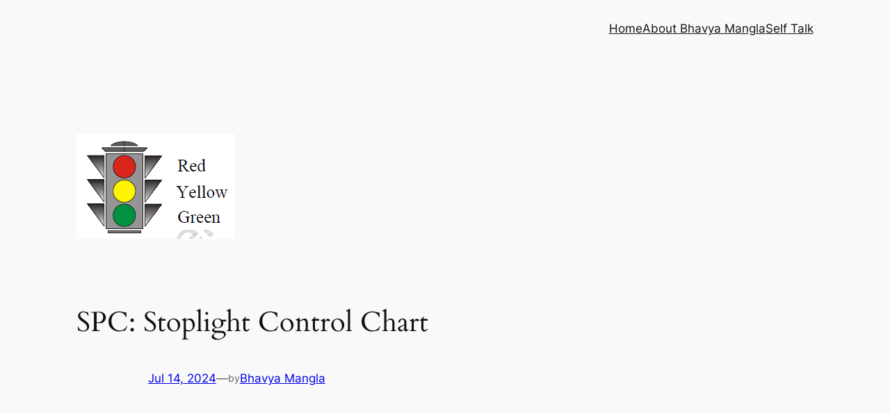

--- FILE ---
content_type: text/html; charset=utf-8
request_url: https://www.google.com/recaptcha/api2/aframe
body_size: 267
content:
<!DOCTYPE HTML><html><head><meta http-equiv="content-type" content="text/html; charset=UTF-8"></head><body><script nonce="oM2WECQ3spdgmHWOCY0SKw">/** Anti-fraud and anti-abuse applications only. See google.com/recaptcha */ try{var clients={'sodar':'https://pagead2.googlesyndication.com/pagead/sodar?'};window.addEventListener("message",function(a){try{if(a.source===window.parent){var b=JSON.parse(a.data);var c=clients[b['id']];if(c){var d=document.createElement('img');d.src=c+b['params']+'&rc='+(localStorage.getItem("rc::a")?sessionStorage.getItem("rc::b"):"");window.document.body.appendChild(d);sessionStorage.setItem("rc::e",parseInt(sessionStorage.getItem("rc::e")||0)+1);localStorage.setItem("rc::h",'1768846080377');}}}catch(b){}});window.parent.postMessage("_grecaptcha_ready", "*");}catch(b){}</script></body></html>

--- FILE ---
content_type: application/x-javascript
request_url: https://bhavyamangla.com/wp-content/plugins/keydesign-addon/assets/js/kd_addon_script.js?ver=6.9
body_size: 1651
content:
jQuery(document).ready(function($) {

  (function($, win) {
    $.fn.inViewport = function(cb) {
      return this.each(function(i, el) {
        function visPx() {
          var H = $(this).height(),
            r = el.getBoundingClientRect(),
            t = r.top,
            b = r.bottom;
          return cb.call(el, Math.max(0, t > 0 ? H - t : (b < H ? b : H)));
        }
        visPx();
        $(win).on("resize scroll", visPx);
      });
    };
  }(jQuery, window));



  /* ------------------------------------------------------------------------
    COUNTDOWN
   ------------------------------------------------------------------------*/
  $('.kd-countdown').each(function(index, value) {
    var text_days = $(this).attr("data-text-days");
    var text_hours = $(this).attr("data-text-hours");
    var text_minutes = $(this).attr("data-text-minutes");
    var text_seconds = $(this).attr("data-text-seconds");

    var count_year = $(this).attr("data-count-year");
    var count_month = $(this).attr("data-count-month");
    var count_day = $(this).attr("data-count-day");
    var count_date = count_year + '/' + count_month + '/' + count_day;
    $(this).countdown(count_date, function(event) {
      $(this).html(
        event.strftime('<span class="CountdownContent">%D<span class="CountdownLabel">' + text_days + '</span></span><span class="CountdownSeparator">:</span><span class="CountdownContent">%H <span class="CountdownLabel">' + text_hours + '</span></span><span class="CountdownSeparator">:</span><span class="CountdownContent">%M <span class="CountdownLabel">' + text_minutes + '</span></span><span class="CountdownSeparator">:</span><span class="CountdownContent">%S <span class="CountdownLabel">' + text_seconds + '</span></span>')
      );
    });
  });


  /* ------------------------------------------------------------------------
    PIE CHART
   ------------------------------------------------------------------------*/

  jQuery(".kd_pie_chart .kd_chart").each(function(index, value) {
    jQuery(this).appear(function() {
      jQuery(this).easyPieChart({
        easing: "easeInQuad",
        barColor: "#000",
        trackColor: "rgba(210, 210, 210, 0.2)",
        animate: 2000,
        size: "160",
        lineCap: 'square',
        lineWidth: "2",
        scaleColor: false,
        onStep: function(from, to, percent) {
          jQuery(this.el).find(".pc_percent").text(Math.round(percent));
        }
      });
    });
    var chart = window.chart = jQuery("kd_pie_chart .kd_chart").data("easyPieChart");
  });

  /* ------------------------------------------------------------------------
    COUNTERS
   ------------------------------------------------------------------------*/

  jQuery(".kd_number_string").each(function(index, value) {
    jQuery(this).appear(function() {
      jQuery(this).countTo();
    });
  });





  /* ------------------------------------------------------------------------
      REFRESH GOOGLE MAP WITH THE ACTIVE TAB
   ------------------------------------------------------------------------*/
  if (jQuery(".contact-map-container").length) {
    jQuery('.vc_tta-tabs a').on('show.vc.tab', function() {
      setTimeout(function() {
        google.maps.event.trigger(window, 'resize', {});
      }, 500)
    });
  }

  jQuery('.toggle-map-info').on('click', function(e) {
    e.preventDefault();
    jQuery('.business-info-wrapper').toggleClass('minimize');
  });


  /* ------------------------------------------------------------------------
      VIDEO MODAL
   ------------------------------------------------------------------------*/

  function autoPlayYouTubeModal() {
    var trigger = $("body").find('.video-container [data-toggle="modal"]');
    trigger.click(function() {
      var theModal = $(this).data("target");
      videoSRC = $(this).data("src");
      videoSRCauto = videoSRC + "?autoplay=1";
      $(theModal + ' iframe').attr('src', videoSRCauto);
      $(theModal + ' button.close').click(function() {
        $(theModal + ' iframe').attr('src', videoSRC);
      });
      $('.modal').click(function() {
        $(theModal + ' iframe').attr('src', videoSRC);
      });
    });
  }
  autoPlayYouTubeModal();

  function autoPlayVideoModal() {
    var trigger = $("body").find('.video-container [data-toggle="modal"]');
      trigger.click(function() {
      var theModal = $(this).data("target");
      if ($(theModal + ' .video-modal-local').length) {
        $(theModal + ' .video-modal-local')[0].play();
      }
    });
  }
  autoPlayVideoModal();


  $('body').on('hidden.bs.modal', '.modal', function () {
    $('video').trigger('pause');
  });

  if (jQuery(".modal.video-modal").length > 0) {
    jQuery(".video-modal").each(function() {
      jQuery(this).insertAfter("#footer");
    });
  }

  /* ------------------------------------------------------------------------
    FEATURE SECTIONS
   ------------------------------------------------------------------------*/
  if (jQuery(".feature-sections-wrapper").length > 0) {
    jQuery('body').scrollspy({
      offset: 180,
      target: '.kd-feature-tabs'
    });
  }


});


jQuery(window).load(function() {

    /* ------------------------------------------------------------------------
    TEXT ROTATOR
   ------------------------------------------------------------------------*/

  jQuery(".kd-text-rotator").each(function(index, value) {
    jQuery(this).appear(function() {
      jQuery(this).addClass("start-rotator");
    });
  });

  jQuery(".kd-animated, .portfolio-item, .play-video, .toggle-map").inViewport(function(px) {
    if (px) jQuery(this).addClass("kd-animate");
  });

  /* ------------------------------------------------------------------------
  STICKY NAVIGATION ELEMENT
 ------------------------------------------------------------------------*/


  if (jQuery(".feature-sections-wrapper").length > 0) {
    jQuery(".feature-sections-wrapper").each(function() {
      jQuery("li.nav-label", this).appendTo(jQuery(".sticky-tabs", this));
    });

    jQuery('.sticky-tabs li a[href*=#]').bind('click', function(e) {
      e.preventDefault();
      var target = jQuery(this).attr("href");
      jQuery('html, body').stop().animate({
        scrollTop: jQuery(target).offset().top - 176
      }, 1000, 'easeOutCubic');
      return false;
    });

   var feature_container = jQuery(".feature-sections-wrapper");
    var feature_nav = jQuery(".feature-sections-tabs");
    var offset = feature_container.offset().top;

    jQuery(window).scroll(function(event) {
      var scroll = jQuery(window).scrollTop();
      var total = feature_container.height() + offset - 200;
      if (scroll > total) {
        feature_nav.addClass('sticky-hide')
      }
      if (scroll < total) {
        feature_nav.removeClass('sticky-hide')
      }
    });
  }

  jQuery('.features-tabs').easytabs({
    updateHash: false,
    animationSpeed: 'fast',
    transitionIn: 'fadeIn'
  });

  /* ------------------------------------------------------------------------
  MASONRY GALLERY ELEMENT
 ------------------------------------------------------------------------*/

  if (jQuery('.mg-gallery').length > 0) {
    jQuery('.mg-gallery').each(function() {
      var msnry = new Masonry(this, {
        itemSelector: '.mg-single-img',
        columnWidth: '.mg-sizer',
        percentPosition: true,
        gutter: 30
      });
    });
    var classes = '.vc_tta-tabs-list .vc_tta-tab,' + '.vc_pagination .vc_pagination-item';
    jQuery('body').on('click', classes,
      function() {
        setInterval(function(){
        var reloadMasonry = jQuery('.vc_active .mg-gallery').masonry({
            itemSelector: '.mg-single-img',
            columnWidth: '.mg-sizer',
            percentPosition: true,
            gutter: 30
        });
        reloadMasonry.masonry("reloadItems");
        reloadMasonry.masonry('layout');
        },200);
      });
  }

  /* ------------------------------------------------------------------------
  ALERT BOX ELEMENT
 ------------------------------------------------------------------------*/

  jQuery('.kd-alertbox .ab-close').on('click', function(e) {
    e.preventDefault();
    jQuery(this).closest('.kd-alertbox').hide(200);
  });

  /* ------------------------------------------------------------------------
 LOGIN FORM
------------------------------------------------------------------------*/
  jQuery('#user_login').attr('placeholder', 'Username');
  jQuery('#user_pass').attr('placeholder', 'Password');

});
